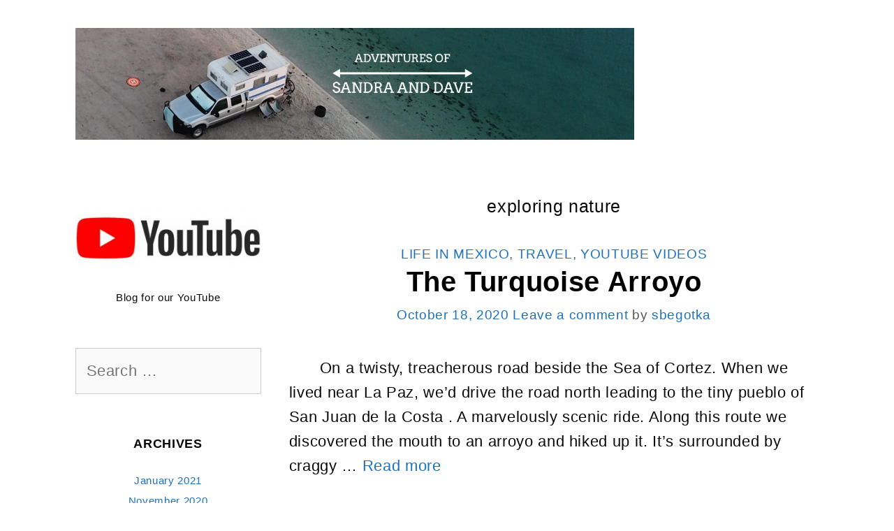

--- FILE ---
content_type: text/html; charset=UTF-8
request_url: http://adventuresofsandraanddave.begotka.com/tag/exploring-nature
body_size: 11247
content:
<!DOCTYPE html>
<html lang="en-US">
<head>
	<meta charset="UTF-8">
	<link rel="profile" href="https://gmpg.org/xfn/11">
	<title>exploring nature &#8211; Adventures of Sandra and Dave</title>
<meta name='robots' content='max-image-preview:large' />
<link rel="alternate" type="application/rss+xml" title="Adventures of Sandra and Dave &raquo; Feed" href="http://adventuresofsandraanddave.begotka.com/feed" />
<link rel="alternate" type="application/rss+xml" title="Adventures of Sandra and Dave &raquo; Comments Feed" href="http://adventuresofsandraanddave.begotka.com/comments/feed" />
<link rel="alternate" type="application/rss+xml" title="Adventures of Sandra and Dave &raquo; exploring nature Tag Feed" href="http://adventuresofsandraanddave.begotka.com/tag/exploring-nature/feed" />
<style id='wp-img-auto-sizes-contain-inline-css'>
img:is([sizes=auto i],[sizes^="auto," i]){contain-intrinsic-size:3000px 1500px}
/*# sourceURL=wp-img-auto-sizes-contain-inline-css */
</style>
<style id='wp-emoji-styles-inline-css'>

	img.wp-smiley, img.emoji {
		display: inline !important;
		border: none !important;
		box-shadow: none !important;
		height: 1em !important;
		width: 1em !important;
		margin: 0 0.07em !important;
		vertical-align: -0.1em !important;
		background: none !important;
		padding: 0 !important;
	}
/*# sourceURL=wp-emoji-styles-inline-css */
</style>
<style id='wp-block-library-inline-css'>
:root{--wp-block-synced-color:#7a00df;--wp-block-synced-color--rgb:122,0,223;--wp-bound-block-color:var(--wp-block-synced-color);--wp-editor-canvas-background:#ddd;--wp-admin-theme-color:#007cba;--wp-admin-theme-color--rgb:0,124,186;--wp-admin-theme-color-darker-10:#006ba1;--wp-admin-theme-color-darker-10--rgb:0,107,160.5;--wp-admin-theme-color-darker-20:#005a87;--wp-admin-theme-color-darker-20--rgb:0,90,135;--wp-admin-border-width-focus:2px}@media (min-resolution:192dpi){:root{--wp-admin-border-width-focus:1.5px}}.wp-element-button{cursor:pointer}:root .has-very-light-gray-background-color{background-color:#eee}:root .has-very-dark-gray-background-color{background-color:#313131}:root .has-very-light-gray-color{color:#eee}:root .has-very-dark-gray-color{color:#313131}:root .has-vivid-green-cyan-to-vivid-cyan-blue-gradient-background{background:linear-gradient(135deg,#00d084,#0693e3)}:root .has-purple-crush-gradient-background{background:linear-gradient(135deg,#34e2e4,#4721fb 50%,#ab1dfe)}:root .has-hazy-dawn-gradient-background{background:linear-gradient(135deg,#faaca8,#dad0ec)}:root .has-subdued-olive-gradient-background{background:linear-gradient(135deg,#fafae1,#67a671)}:root .has-atomic-cream-gradient-background{background:linear-gradient(135deg,#fdd79a,#004a59)}:root .has-nightshade-gradient-background{background:linear-gradient(135deg,#330968,#31cdcf)}:root .has-midnight-gradient-background{background:linear-gradient(135deg,#020381,#2874fc)}:root{--wp--preset--font-size--normal:16px;--wp--preset--font-size--huge:42px}.has-regular-font-size{font-size:1em}.has-larger-font-size{font-size:2.625em}.has-normal-font-size{font-size:var(--wp--preset--font-size--normal)}.has-huge-font-size{font-size:var(--wp--preset--font-size--huge)}.has-text-align-center{text-align:center}.has-text-align-left{text-align:left}.has-text-align-right{text-align:right}.has-fit-text{white-space:nowrap!important}#end-resizable-editor-section{display:none}.aligncenter{clear:both}.items-justified-left{justify-content:flex-start}.items-justified-center{justify-content:center}.items-justified-right{justify-content:flex-end}.items-justified-space-between{justify-content:space-between}.screen-reader-text{border:0;clip-path:inset(50%);height:1px;margin:-1px;overflow:hidden;padding:0;position:absolute;width:1px;word-wrap:normal!important}.screen-reader-text:focus{background-color:#ddd;clip-path:none;color:#444;display:block;font-size:1em;height:auto;left:5px;line-height:normal;padding:15px 23px 14px;text-decoration:none;top:5px;width:auto;z-index:100000}html :where(.has-border-color){border-style:solid}html :where([style*=border-top-color]){border-top-style:solid}html :where([style*=border-right-color]){border-right-style:solid}html :where([style*=border-bottom-color]){border-bottom-style:solid}html :where([style*=border-left-color]){border-left-style:solid}html :where([style*=border-width]){border-style:solid}html :where([style*=border-top-width]){border-top-style:solid}html :where([style*=border-right-width]){border-right-style:solid}html :where([style*=border-bottom-width]){border-bottom-style:solid}html :where([style*=border-left-width]){border-left-style:solid}html :where(img[class*=wp-image-]){height:auto;max-width:100%}:where(figure){margin:0 0 1em}html :where(.is-position-sticky){--wp-admin--admin-bar--position-offset:var(--wp-admin--admin-bar--height,0px)}@media screen and (max-width:600px){html :where(.is-position-sticky){--wp-admin--admin-bar--position-offset:0px}}

/*# sourceURL=wp-block-library-inline-css */
</style><style id='wp-block-heading-inline-css'>
h1:where(.wp-block-heading).has-background,h2:where(.wp-block-heading).has-background,h3:where(.wp-block-heading).has-background,h4:where(.wp-block-heading).has-background,h5:where(.wp-block-heading).has-background,h6:where(.wp-block-heading).has-background{padding:1.25em 2.375em}h1.has-text-align-left[style*=writing-mode]:where([style*=vertical-lr]),h1.has-text-align-right[style*=writing-mode]:where([style*=vertical-rl]),h2.has-text-align-left[style*=writing-mode]:where([style*=vertical-lr]),h2.has-text-align-right[style*=writing-mode]:where([style*=vertical-rl]),h3.has-text-align-left[style*=writing-mode]:where([style*=vertical-lr]),h3.has-text-align-right[style*=writing-mode]:where([style*=vertical-rl]),h4.has-text-align-left[style*=writing-mode]:where([style*=vertical-lr]),h4.has-text-align-right[style*=writing-mode]:where([style*=vertical-rl]),h5.has-text-align-left[style*=writing-mode]:where([style*=vertical-lr]),h5.has-text-align-right[style*=writing-mode]:where([style*=vertical-rl]),h6.has-text-align-left[style*=writing-mode]:where([style*=vertical-lr]),h6.has-text-align-right[style*=writing-mode]:where([style*=vertical-rl]){rotate:180deg}
/*# sourceURL=http://adventuresofsandraanddave.begotka.com/wp-includes/blocks/heading/style.min.css */
</style>
<style id='wp-block-paragraph-inline-css'>
.is-small-text{font-size:.875em}.is-regular-text{font-size:1em}.is-large-text{font-size:2.25em}.is-larger-text{font-size:3em}.has-drop-cap:not(:focus):first-letter{float:left;font-size:8.4em;font-style:normal;font-weight:100;line-height:.68;margin:.05em .1em 0 0;text-transform:uppercase}body.rtl .has-drop-cap:not(:focus):first-letter{float:none;margin-left:.1em}p.has-drop-cap.has-background{overflow:hidden}:root :where(p.has-background){padding:1.25em 2.375em}:where(p.has-text-color:not(.has-link-color)) a{color:inherit}p.has-text-align-left[style*="writing-mode:vertical-lr"],p.has-text-align-right[style*="writing-mode:vertical-rl"]{rotate:180deg}
/*# sourceURL=http://adventuresofsandraanddave.begotka.com/wp-includes/blocks/paragraph/style.min.css */
</style>
<style id='global-styles-inline-css'>
:root{--wp--preset--aspect-ratio--square: 1;--wp--preset--aspect-ratio--4-3: 4/3;--wp--preset--aspect-ratio--3-4: 3/4;--wp--preset--aspect-ratio--3-2: 3/2;--wp--preset--aspect-ratio--2-3: 2/3;--wp--preset--aspect-ratio--16-9: 16/9;--wp--preset--aspect-ratio--9-16: 9/16;--wp--preset--color--black: #000000;--wp--preset--color--cyan-bluish-gray: #abb8c3;--wp--preset--color--white: #ffffff;--wp--preset--color--pale-pink: #f78da7;--wp--preset--color--vivid-red: #cf2e2e;--wp--preset--color--luminous-vivid-orange: #ff6900;--wp--preset--color--luminous-vivid-amber: #fcb900;--wp--preset--color--light-green-cyan: #7bdcb5;--wp--preset--color--vivid-green-cyan: #00d084;--wp--preset--color--pale-cyan-blue: #8ed1fc;--wp--preset--color--vivid-cyan-blue: #0693e3;--wp--preset--color--vivid-purple: #9b51e0;--wp--preset--gradient--vivid-cyan-blue-to-vivid-purple: linear-gradient(135deg,rgb(6,147,227) 0%,rgb(155,81,224) 100%);--wp--preset--gradient--light-green-cyan-to-vivid-green-cyan: linear-gradient(135deg,rgb(122,220,180) 0%,rgb(0,208,130) 100%);--wp--preset--gradient--luminous-vivid-amber-to-luminous-vivid-orange: linear-gradient(135deg,rgb(252,185,0) 0%,rgb(255,105,0) 100%);--wp--preset--gradient--luminous-vivid-orange-to-vivid-red: linear-gradient(135deg,rgb(255,105,0) 0%,rgb(207,46,46) 100%);--wp--preset--gradient--very-light-gray-to-cyan-bluish-gray: linear-gradient(135deg,rgb(238,238,238) 0%,rgb(169,184,195) 100%);--wp--preset--gradient--cool-to-warm-spectrum: linear-gradient(135deg,rgb(74,234,220) 0%,rgb(151,120,209) 20%,rgb(207,42,186) 40%,rgb(238,44,130) 60%,rgb(251,105,98) 80%,rgb(254,248,76) 100%);--wp--preset--gradient--blush-light-purple: linear-gradient(135deg,rgb(255,206,236) 0%,rgb(152,150,240) 100%);--wp--preset--gradient--blush-bordeaux: linear-gradient(135deg,rgb(254,205,165) 0%,rgb(254,45,45) 50%,rgb(107,0,62) 100%);--wp--preset--gradient--luminous-dusk: linear-gradient(135deg,rgb(255,203,112) 0%,rgb(199,81,192) 50%,rgb(65,88,208) 100%);--wp--preset--gradient--pale-ocean: linear-gradient(135deg,rgb(255,245,203) 0%,rgb(182,227,212) 50%,rgb(51,167,181) 100%);--wp--preset--gradient--electric-grass: linear-gradient(135deg,rgb(202,248,128) 0%,rgb(113,206,126) 100%);--wp--preset--gradient--midnight: linear-gradient(135deg,rgb(2,3,129) 0%,rgb(40,116,252) 100%);--wp--preset--font-size--small: 13px;--wp--preset--font-size--medium: 20px;--wp--preset--font-size--large: 36px;--wp--preset--font-size--x-large: 42px;--wp--preset--spacing--20: 0.44rem;--wp--preset--spacing--30: 0.67rem;--wp--preset--spacing--40: 1rem;--wp--preset--spacing--50: 1.5rem;--wp--preset--spacing--60: 2.25rem;--wp--preset--spacing--70: 3.38rem;--wp--preset--spacing--80: 5.06rem;--wp--preset--shadow--natural: 6px 6px 9px rgba(0, 0, 0, 0.2);--wp--preset--shadow--deep: 12px 12px 50px rgba(0, 0, 0, 0.4);--wp--preset--shadow--sharp: 6px 6px 0px rgba(0, 0, 0, 0.2);--wp--preset--shadow--outlined: 6px 6px 0px -3px rgb(255, 255, 255), 6px 6px rgb(0, 0, 0);--wp--preset--shadow--crisp: 6px 6px 0px rgb(0, 0, 0);}:where(.is-layout-flex){gap: 0.5em;}:where(.is-layout-grid){gap: 0.5em;}body .is-layout-flex{display: flex;}.is-layout-flex{flex-wrap: wrap;align-items: center;}.is-layout-flex > :is(*, div){margin: 0;}body .is-layout-grid{display: grid;}.is-layout-grid > :is(*, div){margin: 0;}:where(.wp-block-columns.is-layout-flex){gap: 2em;}:where(.wp-block-columns.is-layout-grid){gap: 2em;}:where(.wp-block-post-template.is-layout-flex){gap: 1.25em;}:where(.wp-block-post-template.is-layout-grid){gap: 1.25em;}.has-black-color{color: var(--wp--preset--color--black) !important;}.has-cyan-bluish-gray-color{color: var(--wp--preset--color--cyan-bluish-gray) !important;}.has-white-color{color: var(--wp--preset--color--white) !important;}.has-pale-pink-color{color: var(--wp--preset--color--pale-pink) !important;}.has-vivid-red-color{color: var(--wp--preset--color--vivid-red) !important;}.has-luminous-vivid-orange-color{color: var(--wp--preset--color--luminous-vivid-orange) !important;}.has-luminous-vivid-amber-color{color: var(--wp--preset--color--luminous-vivid-amber) !important;}.has-light-green-cyan-color{color: var(--wp--preset--color--light-green-cyan) !important;}.has-vivid-green-cyan-color{color: var(--wp--preset--color--vivid-green-cyan) !important;}.has-pale-cyan-blue-color{color: var(--wp--preset--color--pale-cyan-blue) !important;}.has-vivid-cyan-blue-color{color: var(--wp--preset--color--vivid-cyan-blue) !important;}.has-vivid-purple-color{color: var(--wp--preset--color--vivid-purple) !important;}.has-black-background-color{background-color: var(--wp--preset--color--black) !important;}.has-cyan-bluish-gray-background-color{background-color: var(--wp--preset--color--cyan-bluish-gray) !important;}.has-white-background-color{background-color: var(--wp--preset--color--white) !important;}.has-pale-pink-background-color{background-color: var(--wp--preset--color--pale-pink) !important;}.has-vivid-red-background-color{background-color: var(--wp--preset--color--vivid-red) !important;}.has-luminous-vivid-orange-background-color{background-color: var(--wp--preset--color--luminous-vivid-orange) !important;}.has-luminous-vivid-amber-background-color{background-color: var(--wp--preset--color--luminous-vivid-amber) !important;}.has-light-green-cyan-background-color{background-color: var(--wp--preset--color--light-green-cyan) !important;}.has-vivid-green-cyan-background-color{background-color: var(--wp--preset--color--vivid-green-cyan) !important;}.has-pale-cyan-blue-background-color{background-color: var(--wp--preset--color--pale-cyan-blue) !important;}.has-vivid-cyan-blue-background-color{background-color: var(--wp--preset--color--vivid-cyan-blue) !important;}.has-vivid-purple-background-color{background-color: var(--wp--preset--color--vivid-purple) !important;}.has-black-border-color{border-color: var(--wp--preset--color--black) !important;}.has-cyan-bluish-gray-border-color{border-color: var(--wp--preset--color--cyan-bluish-gray) !important;}.has-white-border-color{border-color: var(--wp--preset--color--white) !important;}.has-pale-pink-border-color{border-color: var(--wp--preset--color--pale-pink) !important;}.has-vivid-red-border-color{border-color: var(--wp--preset--color--vivid-red) !important;}.has-luminous-vivid-orange-border-color{border-color: var(--wp--preset--color--luminous-vivid-orange) !important;}.has-luminous-vivid-amber-border-color{border-color: var(--wp--preset--color--luminous-vivid-amber) !important;}.has-light-green-cyan-border-color{border-color: var(--wp--preset--color--light-green-cyan) !important;}.has-vivid-green-cyan-border-color{border-color: var(--wp--preset--color--vivid-green-cyan) !important;}.has-pale-cyan-blue-border-color{border-color: var(--wp--preset--color--pale-cyan-blue) !important;}.has-vivid-cyan-blue-border-color{border-color: var(--wp--preset--color--vivid-cyan-blue) !important;}.has-vivid-purple-border-color{border-color: var(--wp--preset--color--vivid-purple) !important;}.has-vivid-cyan-blue-to-vivid-purple-gradient-background{background: var(--wp--preset--gradient--vivid-cyan-blue-to-vivid-purple) !important;}.has-light-green-cyan-to-vivid-green-cyan-gradient-background{background: var(--wp--preset--gradient--light-green-cyan-to-vivid-green-cyan) !important;}.has-luminous-vivid-amber-to-luminous-vivid-orange-gradient-background{background: var(--wp--preset--gradient--luminous-vivid-amber-to-luminous-vivid-orange) !important;}.has-luminous-vivid-orange-to-vivid-red-gradient-background{background: var(--wp--preset--gradient--luminous-vivid-orange-to-vivid-red) !important;}.has-very-light-gray-to-cyan-bluish-gray-gradient-background{background: var(--wp--preset--gradient--very-light-gray-to-cyan-bluish-gray) !important;}.has-cool-to-warm-spectrum-gradient-background{background: var(--wp--preset--gradient--cool-to-warm-spectrum) !important;}.has-blush-light-purple-gradient-background{background: var(--wp--preset--gradient--blush-light-purple) !important;}.has-blush-bordeaux-gradient-background{background: var(--wp--preset--gradient--blush-bordeaux) !important;}.has-luminous-dusk-gradient-background{background: var(--wp--preset--gradient--luminous-dusk) !important;}.has-pale-ocean-gradient-background{background: var(--wp--preset--gradient--pale-ocean) !important;}.has-electric-grass-gradient-background{background: var(--wp--preset--gradient--electric-grass) !important;}.has-midnight-gradient-background{background: var(--wp--preset--gradient--midnight) !important;}.has-small-font-size{font-size: var(--wp--preset--font-size--small) !important;}.has-medium-font-size{font-size: var(--wp--preset--font-size--medium) !important;}.has-large-font-size{font-size: var(--wp--preset--font-size--large) !important;}.has-x-large-font-size{font-size: var(--wp--preset--font-size--x-large) !important;}
/*# sourceURL=global-styles-inline-css */
</style>

<style id='classic-theme-styles-inline-css'>
/*! This file is auto-generated */
.wp-block-button__link{color:#fff;background-color:#32373c;border-radius:9999px;box-shadow:none;text-decoration:none;padding:calc(.667em + 2px) calc(1.333em + 2px);font-size:1.125em}.wp-block-file__button{background:#32373c;color:#fff;text-decoration:none}
/*# sourceURL=/wp-includes/css/classic-themes.min.css */
</style>
<link rel='stylesheet' id='xena-style-css' href='http://adventuresofsandraanddave.begotka.com/wp-content/themes/xena/style.min.css?ver=1.0.6' media='all' />
<style id='xena-style-inline-css'>
body{color:#0a0a0a;}a, a:visited{color:#1e72bd;}a:visited{color:#2d44ad;}a:hover, a:focus, a:active{color:#13a500;}body .grid-container{max-width:1065px;}.wp-block-group__inner-container{max-width:1065px;margin-left:auto;margin-right:auto;}.site-header .header-image{width:800px;}body, button, input, select, textarea{font-family:Arial, Helvetica, sans-serif;font-weight:500;font-size:22px;}body{line-height:1.6;}p{margin-bottom:1.4em;}.entry-content > [class*="wp-block-"]:not(:last-child){margin-bottom:1.4em;}.main-navigation .main-nav ul ul li a{font-size:14px;}h1{font-weight:400;font-size:25px;line-height:1.2em;}h2{font-size:40px;}h3{font-size:27px;}@media (max-width:768px){.main-title{font-size:30px;}h1{font-size:34px;}h2{font-size:32px;}}.top-bar{background-color:rgba(30,114,189,0.1);}.main-title a,.main-title a:hover,.main-title a:visited{color:#0a0a0a;}.main-navigation .main-nav ul li a,.menu-toggle{color:#0a0a0a;}.main-navigation .main-nav ul li:hover > a,.main-navigation .main-nav ul li:focus > a, .main-navigation .main-nav ul li.sfHover > a{color:#1e72bd;}button.menu-toggle:hover,button.menu-toggle:focus,.main-navigation .mobile-bar-items a,.main-navigation .mobile-bar-items a:hover,.main-navigation .mobile-bar-items a:focus{color:#0a0a0a;}.main-navigation .main-nav ul li[class*="current-menu-"] > a{color:#1e72bd;}.navigation-search input[type="search"],.navigation-search input[type="search"]:active, .navigation-search input[type="search"]:focus, .main-navigation .main-nav ul li.search-item.active > a{color:#444444;}.main-navigation ul ul{background-color:#ffffff;}.entry-title a,.entry-title a:visited{color:#000000;}.entry-title a:hover{color:#000000;}.entry-meta{color:#595959;}h1{color:#0a0a0a;}h2{color:#0a0a0a;}h3{color:#0a0a0a;}h4{color:#0a0a0a;}h5{color:#0a0a0a;}h6{color:#0a0a0a;}.sidebar .widget .widget-title{color:#0a0a0a;}.footer-widgets{background-color:rgba(30,114,189,0.1);}.footer-widgets a,.footer-widgets a:visited{color:#1e72bd;}.footer-widgets a:hover{color:#13a500;}.footer-widgets .widget-title{color:#0a0a0a;}.site-info{color:#0a0a0a;}.site-info a,.site-info a:visited{color:#1e72bd;}.site-info a:hover{color:#13a500;}.footer-bar .widget_nav_menu .current-menu-item a{color:#13a500;}input[type="text"]:focus,input[type="email"]:focus,input[type="url"]:focus,input[type="password"]:focus,input[type="search"]:focus,input[type="tel"]:focus,input[type="number"]:focus,textarea:focus,select:focus{border-color:#1e72bd;}button,
html input[type="button"],input[type="reset"],
input[type="submit"],a.button,a.button:visited{color:#ffffff;background-color:#1e72bd;}button:hover,
html input[type="button"]:hover,input[type="reset"]:hover,
input[type="submit"]:hover,a.button:hover{color:#ffffff;background-color:#13a500;}.xena-back-to-top,.xena-back-to-top:visited{background-color:rgba( 0,0,0,0 );color:#444444;}.xena-back-to-top:hover,.xena-back-to-top:focus{background-color:rgba( 0,0,0,0 );}.xena-icon.icon-tags svg,.xena-icon.icon-categories svg,.xena-icon.icon-comments svg{fill:#1e72bd;}hr.xena-divider{background-color:rgba(30,114,189,0.25);}.woocommerce div.product p.price,.woocommerce div.product span.price,
        .woocommerce div.product .stock,
        .woocommerce ul.products li.product .price{color:#0a0a0a;}.woocommerce #respond input#submit, .woocommerce a.button, .woocommerce button.button, .woocommerce input.button{color:#ffffff;font-weight:normal;background-color:#1e72bd;border-radius:0px;line-height:2;}.woocommerce #respond input#submit:hover, .woocommerce a.button:hover, .woocommerce button.button:hover, .woocommerce input.button:hover{color:#ffffff;background-color:#13a500;}.woocommerce #respond input#submit.alt, .woocommerce a.button.alt, .woocommerce button.button.alt, .woocommerce input.button.alt{color:#ffffff;font-weight:normal;background-color:#1e72bd;border-radius:0px;line-height:2;}.woocommerce #respond input#submit.alt:hover, .woocommerce a.button.alt:hover, .woocommerce button.button.alt:hover, .woocommerce input.button.alt:hover{color:#ffffff;background-color:#13a500;}.woocommerce #content table.cart td.actions .input-text, .woocommerce table.cart td.actions .input-text, .woocommerce-page #content table.cart td.actions .input-text, .woocommerce-page table.cart td.actions .input-text{padding:10px 20px;width:10em;}.woocommerce #respond input#submit.disabled, .woocommerce #respond input#submit:disabled, .woocommerce #respond input#submit:disabled[disabled], .woocommerce a.button.disabled, .woocommerce a.button:disabled, .woocommerce a.button:disabled[disabled], .woocommerce button.button.disabled, .woocommerce button.button:disabled, .woocommerce button.button:disabled[disabled], .woocommerce input.button.disabled, .woocommerce input.button:disabled, .woocommerce input.button:disabled[disabled]{background-color:#1e72bd;color:#ffffff;width:200px;}.no-sidebar .entry-content .alignfull{margin-left:calc(-100vw / 2 + 100% / 2);margin-right:calc(-100vw / 2 + 100% / 2);}.entry-content .alignwide, body:not(.no-sidebar) .entry-content .alignfull{margin-left:-40px;width:calc(100% + 80px);max-width:calc(100% + 80px);}.container.grid-container{max-width:1145px;}.rtl .menu-item-has-children .dropdown-menu-toggle{padding-left:20px;}.rtl .main-navigation .main-nav ul li.menu-item-has-children > a{padding-right:20px;}@media (max-width:768px){.separate-containers .inside-article, .separate-containers .comments-area, .separate-containers .page-header, .separate-containers .paging-navigation, .one-container .site-content, .inside-header, .wp-block-group__inner-container{padding:30px;}.entry-content .alignwide, body:not(.no-sidebar) .entry-content .alignfull{margin-left:-30px;width:calc(100% + 60px);max-width:calc(100% + 60px);}}.one-container .sidebar .widget{padding:0px;}/* End cached CSS */@media (max-width:768px){.main-navigation .menu-toggle,.main-navigation .mobile-bar-items,.sidebar-nav-mobile:not(#sticky-placeholder){display:block;}.main-navigation ul,.gen-sidebar-nav{display:none;}[class*="nav-float-"] .site-header .inside-header > *{float:none;clear:both;}}button.menu-toggle:before,.search-item a:before,.dropdown-menu-toggle:before,.cat-links:before,.tags-links:before,.comments-link:before,.nav-previous .prev:before,.nav-next .next:before,.xena-back-to-top:before {display: none;}
/*# sourceURL=xena-style-inline-css */
</style>
<script src="http://adventuresofsandraanddave.begotka.com/wp-content/plugins/ionos-assistant/js/cookies.js?ver=6.9" id="ionos-assistant-wp-cookies-js"></script>
<link rel="https://api.w.org/" href="http://adventuresofsandraanddave.begotka.com/wp-json/" /><link rel="alternate" title="JSON" type="application/json" href="http://adventuresofsandraanddave.begotka.com/wp-json/wp/v2/tags/64" /><link rel="EditURI" type="application/rsd+xml" title="RSD" href="http://adventuresofsandraanddave.begotka.com/xmlrpc.php?rsd" />
<meta name="generator" content="WordPress 6.9" />
<meta name="viewport" content="width=device-width, initial-scale=1"><link rel="icon" href="http://adventuresofsandraanddave.begotka.com/wp-content/uploads/2020/07/cropped-browser-150x150.jpg" sizes="32x32" />
<link rel="icon" href="http://adventuresofsandraanddave.begotka.com/wp-content/uploads/2020/07/cropped-browser-300x300.jpg" sizes="192x192" />
<link rel="apple-touch-icon" href="http://adventuresofsandraanddave.begotka.com/wp-content/uploads/2020/07/cropped-browser-300x300.jpg" />
<meta name="msapplication-TileImage" content="http://adventuresofsandraanddave.begotka.com/wp-content/uploads/2020/07/cropped-browser-300x300.jpg" />
</head>

<body class="archive tag tag-exploring-nature tag-64 wp-custom-logo wp-embed-responsive wp-theme-xena left-sidebar nav-float-right fluid-header one-container active-footer-widgets-3 header-aligned-left dropdown-hover xena post-image-aligned-left post-image-below-header" itemtype="https://schema.org/Blog" itemscope>
<a class="screen-reader-text skip-link" href="#content" title="Skip to content">Skip to content</a>		<header id="masthead" class="site-header" itemtype="https://schema.org/WPHeader" itemscope>
			<div class="inside-header grid-container grid-parent">
				<div class="site-logo"><a href="http://adventuresofsandraanddave.begotka.com/" title="Adventures of Sandra and Dave" rel="home"><img  class="header-image" alt="Adventures of Sandra and Dave" src="http://adventuresofsandraanddave.begotka.com/wp-content/uploads/2021/05/cropped-HeaderTruckCamper.jpg" title="Adventures of Sandra and Dave" /></a></div>		<nav id="site-navigation" class="main-navigation" itemtype="https://schema.org/SiteNavigationElement" itemscope>
			<div class="inside-navigation grid-container grid-parent">
								<button class="menu-toggle" aria-controls="primary-menu" aria-expanded="false">
					<span class="xena-icon icon-menu-bars"><svg viewBox="0 0 512 512" aria-hidden="true" role="img" version="1.1" xmlns="http://www.w3.org/2000/svg" xmlns:xlink="http://www.w3.org/1999/xlink" width="1em" height="1em">
						<path d="M0 96c0-13.255 10.745-24 24-24h464c13.255 0 24 10.745 24 24s-10.745 24-24 24H24c-13.255 0-24-10.745-24-24zm0 160c0-13.255 10.745-24 24-24h464c13.255 0 24 10.745 24 24s-10.745 24-24 24H24c-13.255 0-24-10.745-24-24zm0 160c0-13.255 10.745-24 24-24h464c13.255 0 24 10.745 24 24s-10.745 24-24 24H24c-13.255 0-24-10.745-24-24z" />
					</svg><svg viewBox="0 0 512 512" aria-hidden="true" role="img" version="1.1" xmlns="http://www.w3.org/2000/svg" xmlns:xlink="http://www.w3.org/1999/xlink" width="1em" height="1em">
						<path d="M71.029 71.029c9.373-9.372 24.569-9.372 33.942 0L256 222.059l151.029-151.03c9.373-9.372 24.569-9.372 33.942 0 9.372 9.373 9.372 24.569 0 33.942L289.941 256l151.03 151.029c9.372 9.373 9.372 24.569 0 33.942-9.373 9.372-24.569 9.372-33.942 0L256 289.941l-151.029 151.03c-9.373 9.372-24.569 9.372-33.942 0-9.372-9.373-9.372-24.569 0-33.942L222.059 256 71.029 104.971c-9.372-9.373-9.372-24.569 0-33.942z" />
					</svg></span><span class="mobile-menu">Menu</span>				</button>
						<div id="primary-menu" class="main-nav">
			<ul class="menu sf-menu">
				<li class="page_item page-item-4"><a href="http://adventuresofsandraanddave.begotka.com/welcome-to-http-adventuresofsandraanddave-begotka-com"></a></li>
			</ul>
		</div><!-- .main-nav -->
					</div><!-- .inside-navigation -->
		</nav><!-- #site-navigation -->
					</div><!-- .inside-header -->
		</header><!-- #masthead -->
		
<div id="page" class="hfeed site grid-container container grid-parent">
		<div id="content" class="site-content">

	<div id="primary" class="content-area grid-parent mobile-grid-100 push-25 grid-75 tablet-push-25 tablet-grid-75">
		<main id="main" class="site-main">
					<header class="page-header">
		
			<h1 class="page-title">
				exploring nature			</h1>

					</header><!-- .page-header -->
		<article id="post-5425" class="post-5425 post type-post status-publish format-standard has-post-thumbnail hentry category-life-in-mexico category-travel category-youtube-videos tag-baja-arroyo-hike tag-baja-hiking tag-exploring-baja tag-exploring-nature tag-hiking tag-mexico-outdoors tag-travel-in-baja tag-travel-in-mexico tag-travel-vlog tag-video tag-youtube" itemtype="https://schema.org/CreativeWork" itemscope>
	<div class="inside-article">
		
		<header class="entry-header">
					<div class="entry-meta">

			<span class="cat-links"><span class="xena-icon icon-categories"><svg viewBox="0 0 512 512" aria-hidden="true" role="img" version="1.1" xmlns="http://www.w3.org/2000/svg" xmlns:xlink="http://www.w3.org/1999/xlink" width="1em" height="1em">
						<path d="M0 112c0-26.51 21.49-48 48-48h110.014a48 48 0 0 1 43.592 27.907l12.349 26.791A16 16 0 0 0 228.486 128H464c26.51 0 48 21.49 48 48v224c0 26.51-21.49 48-48 48H48c-26.51 0-48-21.49-48-48V112z" fill-rule="nonzero"/>
					</svg></span><span class="screen-reader-text">Categories </span><a href="http://adventuresofsandraanddave.begotka.com/category/life-in-mexico" rel="category tag">Life In Mexico</a>, <a href="http://adventuresofsandraanddave.begotka.com/category/travel" rel="category tag">Travel</a>, <a href="http://adventuresofsandraanddave.begotka.com/category/youtube-videos" rel="category tag">YouTube Videos</a></span> 		</div>
		<h2 class="entry-title" itemprop="headline"><a href="http://adventuresofsandraanddave.begotka.com/the-turquoise-arroyo-in-baja" rel="bookmark">The Turquoise Arroyo</a></h2>			<div class="entry-meta">
				<span class="posted-on"><a href="http://adventuresofsandraanddave.begotka.com/the-turquoise-arroyo-in-baja" title="8:12 pm" rel="bookmark"><time class="entry-date published" datetime="2020-10-18T20:12:25+00:00" itemprop="datePublished">October 18, 2020</time></a></span> <span class="comments-link"><span class="xena-icon icon-comments"><svg viewBox="0 0 512 512" aria-hidden="true" role="img" version="1.1" xmlns="http://www.w3.org/2000/svg" xmlns:xlink="http://www.w3.org/1999/xlink" width="1em" height="1em">
						<path d="M132.838 329.973a435.298 435.298 0 0 0 16.769-9.004c13.363-7.574 26.587-16.142 37.419-25.507 7.544.597 15.27.925 23.098.925 54.905 0 105.634-15.311 143.285-41.28 23.728-16.365 43.115-37.692 54.155-62.645 54.739 22.205 91.498 63.272 91.498 110.286 0 42.186-29.558 79.498-75.09 102.828 23.46 49.216 75.09 101.709 75.09 101.709s-115.837-38.35-154.424-78.46c-9.956 1.12-20.297 1.758-30.793 1.758-88.727 0-162.927-43.071-181.007-100.61z" fill-rule="nonzero"/>
						<path d="M383.371 132.502c0 70.603-82.961 127.787-185.216 127.787-10.496 0-20.837-.639-30.793-1.757-38.587 40.093-154.424 78.429-154.424 78.429s51.63-52.472 75.09-101.67c-45.532-23.321-75.09-60.619-75.09-102.79C12.938 61.9 95.9 4.716 198.155 4.716 300.41 4.715 383.37 61.9 383.37 132.502z" fill-rule="nonzero" />
					</svg></span><a href="http://adventuresofsandraanddave.begotka.com/the-turquoise-arroyo-in-baja#respond">Leave a comment</a></span> <span class="byline">by <span class="author vcard" itemprop="author" itemtype="https://schema.org/Person" itemscope><a class="url fn n" href="http://adventuresofsandraanddave.begotka.com/author/sbegotka" title="View all posts by sbegotka" rel="author" itemprop="url"><span class="author-name" itemprop="name">sbegotka</span></a></span></span> 			</div><!-- .entry-meta -->
					</header><!-- .entry-header -->

		<div class="post-image"><a href="http://adventuresofsandraanddave.begotka.com/the-turquoise-arroyo-in-baja"></a></div>
			<div class="entry-summary" itemprop="text">
				<p>On a twisty, treacherous road beside the Sea of Cortez. When we lived near La Paz, we&#8217;d drive the road north leading to the tiny pueblo of San Juan de la Costa . A marvelously scenic ride. Along this route we discovered the mouth to an arroyo and hiked up it. It&#8217;s surrounded by craggy &#8230; <a title="The Turquoise Arroyo" class="read-more" href="http://adventuresofsandraanddave.begotka.com/the-turquoise-arroyo-in-baja">Read more <span class="screen-reader-text">The Turquoise Arroyo</span></a></p>
			</div><!-- .entry-summary -->

					<hr class="xena-divider">
				</div><!-- .inside-article -->
</article><!-- #post-## -->
		</main><!-- #main -->
	</div><!-- #primary -->

	<div id="left-sidebar" class="widget-area grid-25 tablet-grid-25 mobile-grid-100 grid-parent sidebar pull-75 tablet-pull-75" itemtype="https://schema.org/WPSideBar" itemscope>
	<div class="inside-left-sidebar">
		<aside id="text-3" class="widget inner-padding widget_text">			<div class="textwidget"><p><a href="https://www.youtube.com/channel/UCHcGdP98RHnKDpz-IDUQETQ"><img loading="lazy" decoding="async" class="alignnone size-medium wp-image-5692" src="http://adventuresofsandraanddave.begotka.com/wp-content/uploads/2021/05/YouTubeLogo3-300x143.jpg" alt="" width="300" height="143" srcset="http://adventuresofsandraanddave.begotka.com/wp-content/uploads/2021/05/YouTubeLogo3-300x143.jpg 300w, http://adventuresofsandraanddave.begotka.com/wp-content/uploads/2021/05/YouTubeLogo3-1024x489.jpg 1024w, http://adventuresofsandraanddave.begotka.com/wp-content/uploads/2021/05/YouTubeLogo3-768x367.jpg 768w, http://adventuresofsandraanddave.begotka.com/wp-content/uploads/2021/05/YouTubeLogo3.jpg 1068w" sizes="auto, (max-width: 300px) 100vw, 300px" /></a>Blog for our YouTube</p>
</div>
		</aside><aside id="search-4" class="widget inner-padding widget_search"><form method="get" class="search-form" action="http://adventuresofsandraanddave.begotka.com/">
	<label>
		<span class="screen-reader-text">Search for:</span>
		<input type="search" class="search-field" placeholder="Search &hellip;" value="" name="s" title="Search for:">
	</label>
	<input type="submit" class="search-submit" value="Search">
</form>
</aside><aside id="archives-4" class="widget inner-padding widget_archive"><h2 class="widget-title">Archives</h2>
			<ul>
					<li><a href='http://adventuresofsandraanddave.begotka.com/2021/01'>January 2021</a></li>
	<li><a href='http://adventuresofsandraanddave.begotka.com/2020/11'>November 2020</a></li>
	<li><a href='http://adventuresofsandraanddave.begotka.com/2020/10'>October 2020</a></li>
	<li><a href='http://adventuresofsandraanddave.begotka.com/2020/09'>September 2020</a></li>
	<li><a href='http://adventuresofsandraanddave.begotka.com/2020/08'>August 2020</a></li>
	<li><a href='http://adventuresofsandraanddave.begotka.com/2020/07'>July 2020</a></li>
	<li><a href='http://adventuresofsandraanddave.begotka.com/2020/06'>June 2020</a></li>
	<li><a href='http://adventuresofsandraanddave.begotka.com/2020/05'>May 2020</a></li>
			</ul>

			</aside>	</div><!-- .inside-left-sidebar -->
</div><!-- #secondary -->

	</div><!-- #content -->
</div><!-- #page -->


<div class="site-footer">
			<footer class="site-info" itemtype="https://schema.org/WPFooter" itemscope>
			<div class="inside-site-info 
							grid-container grid-parent">
								<div class="copyright-bar">
					<span class="copyright">&copy; 2026 Adventures of Sandra and Dave</span> &bull; Theme <a href="https://wpkind.com/" itemprop="url">Xena</a>				</div>
			</div>
		</footer><!-- .site-info -->
		</div><!-- .site-footer -->

<script type="speculationrules">
{"prefetch":[{"source":"document","where":{"and":[{"href_matches":"/*"},{"not":{"href_matches":["/wp-*.php","/wp-admin/*","/wp-content/uploads/*","/wp-content/*","/wp-content/plugins/*","/wp-content/themes/xena/*","/*\\?(.+)"]}},{"not":{"selector_matches":"a[rel~=\"nofollow\"]"}},{"not":{"selector_matches":".no-prefetch, .no-prefetch a"}}]},"eagerness":"conservative"}]}
</script>
<script src="http://adventuresofsandraanddave.begotka.com/wp-content/themes/xena/js/menu.min.js?ver=1.0.6" id="xena-menu-js"></script>
<script src="http://adventuresofsandraanddave.begotka.com/wp-content/themes/xena/js/a11y.min.js?ver=1.0.6" id="xena-a11y-js"></script>
<script id="wp-emoji-settings" type="application/json">
{"baseUrl":"https://s.w.org/images/core/emoji/17.0.2/72x72/","ext":".png","svgUrl":"https://s.w.org/images/core/emoji/17.0.2/svg/","svgExt":".svg","source":{"concatemoji":"http://adventuresofsandraanddave.begotka.com/wp-includes/js/wp-emoji-release.min.js?ver=6.9"}}
</script>
<script type="module">
/*! This file is auto-generated */
const a=JSON.parse(document.getElementById("wp-emoji-settings").textContent),o=(window._wpemojiSettings=a,"wpEmojiSettingsSupports"),s=["flag","emoji"];function i(e){try{var t={supportTests:e,timestamp:(new Date).valueOf()};sessionStorage.setItem(o,JSON.stringify(t))}catch(e){}}function c(e,t,n){e.clearRect(0,0,e.canvas.width,e.canvas.height),e.fillText(t,0,0);t=new Uint32Array(e.getImageData(0,0,e.canvas.width,e.canvas.height).data);e.clearRect(0,0,e.canvas.width,e.canvas.height),e.fillText(n,0,0);const a=new Uint32Array(e.getImageData(0,0,e.canvas.width,e.canvas.height).data);return t.every((e,t)=>e===a[t])}function p(e,t){e.clearRect(0,0,e.canvas.width,e.canvas.height),e.fillText(t,0,0);var n=e.getImageData(16,16,1,1);for(let e=0;e<n.data.length;e++)if(0!==n.data[e])return!1;return!0}function u(e,t,n,a){switch(t){case"flag":return n(e,"\ud83c\udff3\ufe0f\u200d\u26a7\ufe0f","\ud83c\udff3\ufe0f\u200b\u26a7\ufe0f")?!1:!n(e,"\ud83c\udde8\ud83c\uddf6","\ud83c\udde8\u200b\ud83c\uddf6")&&!n(e,"\ud83c\udff4\udb40\udc67\udb40\udc62\udb40\udc65\udb40\udc6e\udb40\udc67\udb40\udc7f","\ud83c\udff4\u200b\udb40\udc67\u200b\udb40\udc62\u200b\udb40\udc65\u200b\udb40\udc6e\u200b\udb40\udc67\u200b\udb40\udc7f");case"emoji":return!a(e,"\ud83e\u1fac8")}return!1}function f(e,t,n,a){let r;const o=(r="undefined"!=typeof WorkerGlobalScope&&self instanceof WorkerGlobalScope?new OffscreenCanvas(300,150):document.createElement("canvas")).getContext("2d",{willReadFrequently:!0}),s=(o.textBaseline="top",o.font="600 32px Arial",{});return e.forEach(e=>{s[e]=t(o,e,n,a)}),s}function r(e){var t=document.createElement("script");t.src=e,t.defer=!0,document.head.appendChild(t)}a.supports={everything:!0,everythingExceptFlag:!0},new Promise(t=>{let n=function(){try{var e=JSON.parse(sessionStorage.getItem(o));if("object"==typeof e&&"number"==typeof e.timestamp&&(new Date).valueOf()<e.timestamp+604800&&"object"==typeof e.supportTests)return e.supportTests}catch(e){}return null}();if(!n){if("undefined"!=typeof Worker&&"undefined"!=typeof OffscreenCanvas&&"undefined"!=typeof URL&&URL.createObjectURL&&"undefined"!=typeof Blob)try{var e="postMessage("+f.toString()+"("+[JSON.stringify(s),u.toString(),c.toString(),p.toString()].join(",")+"));",a=new Blob([e],{type:"text/javascript"});const r=new Worker(URL.createObjectURL(a),{name:"wpTestEmojiSupports"});return void(r.onmessage=e=>{i(n=e.data),r.terminate(),t(n)})}catch(e){}i(n=f(s,u,c,p))}t(n)}).then(e=>{for(const n in e)a.supports[n]=e[n],a.supports.everything=a.supports.everything&&a.supports[n],"flag"!==n&&(a.supports.everythingExceptFlag=a.supports.everythingExceptFlag&&a.supports[n]);var t;a.supports.everythingExceptFlag=a.supports.everythingExceptFlag&&!a.supports.flag,a.supports.everything||((t=a.source||{}).concatemoji?r(t.concatemoji):t.wpemoji&&t.twemoji&&(r(t.twemoji),r(t.wpemoji)))});
//# sourceURL=http://adventuresofsandraanddave.begotka.com/wp-includes/js/wp-emoji-loader.min.js
</script>

</body>
</html>


--- FILE ---
content_type: text/css
request_url: http://adventuresofsandraanddave.begotka.com/wp-content/themes/xena/style.min.css?ver=1.0.6
body_size: 10663
content:
html,body,div,span,applet,object,iframe,h1,h2,h3,h4,h5,h6,p,blockquote,pre,a,abbr,acronym,address,big,cite,code,del,dfn,em,font,ins,kbd,q,s,samp,small,strike,strong,sub,sup,tt,var,dl,dt,dd,ol,ul,li,fieldset,form,label,legend,table,caption,tbody,tfoot,thead,tr,th,td{border:0;margin:0;padding:0}html{font-family:sans-serif;-webkit-text-size-adjust:100%;-ms-text-size-adjust:100%}article,aside,details,figcaption,figure,footer,header,main,nav,section{display:block}audio,canvas,progress,video{display:inline-block;vertical-align:baseline}audio:not([controls]){display:none;height:0}[hidden],template{display:none}ol,ul{list-style:none}table{border-collapse:separate;border-spacing:0}caption,th,td{font-weight:normal;text-align:left;padding:5px}blockquote:before,blockquote:after,q:before,q:after{content:""}a{background-color:transparent}a img{border:0}.grid-container:before,.grid-15:before,.grid-20:before,.grid-25:before,.grid-30:before,.grid-35:before,.grid-40:before,.grid-45:before,.grid-50:before,.grid-55:before,.grid-60:before,.grid-65:before,.grid-70:before,.grid-75:before,.grid-80:before,.grid-85:before,.grid-100:before,.grid-33:before,.grid-66:before,[class*="mobile-grid-"]:before,[class*="tablet-grid-"]:before,.clearfix:before,.grid-container:after,.grid-15:after,.grid-20:after,.grid-25:after,.grid-30:after,.grid-35:after,.grid-40:after,.grid-45:after,.grid-50:after,.grid-55:after,.grid-60:after,.grid-65:after,.grid-70:after,.grid-75:after,.grid-80:after,.grid-85:after,.grid-100:after,.grid-33:after,.grid-66:after,[class*="mobile-grid-"]:after,[class*="tablet-grid-"]:after,.clearfix:after{content:".";display:block;overflow:hidden;visibility:hidden;font-size:0;line-height:0;width:0;height:0}.grid-container:after,.grid-15:after,.grid-20:after,.grid-25:after,.grid-30:after,.grid-35:after,.grid-40:after,.grid-45:after,.grid-50:after,.grid-55:after,.grid-60:after,.grid-65:after,.grid-70:after,.grid-75:after,.grid-80:after,.grid-85:after,.grid-90:after,.grid-95:after,.grid-100:after,.grid-33:after,.grid-66:after,[class*="mobile-grid-"]:after,[class*="tablet-grid-"]:after,.clearfix:after{clear:both}.grid-container{margin-left:auto;margin-right:auto;max-width:1200px;padding-left:10px;padding-right:10px}.grid-15,.grid-20,.grid-25,.grid-30,.grid-35,.grid-40,.grid-45,.grid-50,.grid-55,.grid-60,.grid-65,.grid-70,.grid-75,.grid-80,.grid-85,.grid-90,.grid-95,.grid-100,.grid-33,.grid-66,[class*="mobile-grid-"],[class*="tablet-grid-"]{-moz-box-sizing:border-box;-webkit-box-sizing:border-box;box-sizing:border-box;padding-left:10px;padding-right:10px}.grid-parent{padding-left:0;padding-right:0}@media(max-width:767px){.hide-on-mobile{display:none !important}.mobile-grid-50{float:left;width:50%}.mobile-grid-100{clear:both;width:100%}}@media(min-width:768px) and (max-width:1024px){[class*="tablet-push-"],[class*="tablet-pull-"]{position:relative}.hide-on-tablet{display:none !important}.tablet-grid-15{float:left;width:15%}.tablet-push-15{left:15%}.tablet-pull-15{left:-15%}.tablet-grid-20{float:left;width:20%}.tablet-push-20{left:20%}.tablet-pull-20{left:-20%}.tablet-grid-25{float:left;width:25%}.tablet-push-25{left:25%}.tablet-pull-25{left:-25%}.tablet-grid-30{float:left;width:30%}.tablet-push-30{left:30%}.tablet-pull-30{left:-30%}.tablet-grid-35{float:left;width:35%}.tablet-push-35{left:35%}.tablet-pull-35{left:-35%}.tablet-grid-40{float:left;width:40%}.tablet-push-40{left:40%}.tablet-pull-40{left:-40%}.tablet-grid-45{float:left;width:45%}.tablet-push-45{left:45%}.tablet-pull-45{left:-45%}.tablet-grid-50{float:left;width:50%}.tablet-push-50{left:50%}.tablet-pull-50{left:-50%}.tablet-grid-55{float:left;width:55%}.tablet-push-55{left:55%}.tablet-pull-55{left:-55%}.tablet-grid-60{float:left;width:60%}.tablet-push-60{left:60%}.tablet-pull-60{left:-60%}.tablet-grid-65{float:left;width:65%}.tablet-push-65{left:65%}.tablet-pull-65{left:-65%}.tablet-grid-70{float:left;width:70%}.tablet-push-70{left:70%}.tablet-pull-70{left:-70%}.tablet-grid-75{float:left;width:75%}.tablet-push-75{left:75%}.tablet-pull-75{left:-75%}.tablet-grid-80{float:left;width:80%}.tablet-push-80{left:80%}.tablet-pull-80{left:-80%}.tablet-grid-85{float:left;width:85%}.tablet-push-85{left:85%}.tablet-pull-85{left:-85%}.tablet-suffix-33{margin-right:33.33333%}.tablet-push-33{left:33.33333%}.tablet-pull-33{left:-33.33333%}.tablet-grid-66{float:left;width:66.66667%}.tablet-push-66{left:66.66667%}.tablet-pull-66{left:-66.66667%}.tablet-grid-100{clear:both;width:100%}.inside-footer-widgets>div{margin-bottom:50px}.inside-footer-widgets>div:nth-child(odd){clear:both}.active-footer-widgets-1 .footer-widget-1,.active-footer-widgets-3 .footer-widget-3,.active-footer-widgets-5 .footer-widget-5{width:100%;margin-bottom:0}.active-footer-widgets-2 .inside-footer-widgets>div,.active-footer-widgets-4 .footer-widget-3,.active-footer-widgets-4 .footer-widget-4{margin-bottom:0}}@media(min-width:1025px){.push-15,.pull-15,.push-20,.pull-20,.push-25,.pull-25,.push-30,.pull-30,.push-35,.pull-35,.push-40,.pull-40,.push-45,.pull-45,.push-50,.pull-50,.push-55,.pull-55,.push-60,.pull-60,.push-65,.pull-65,.push-70,.pull-70,.push-75,.pull-75,.push-80,.pull-80,.push-85,.pull-85,.push-90,.pull-90,.push-95,.pull-95,.push-33,.pull-33,.push-66,.pull-66{position:relative}.hide-on-desktop{display:none !important}.grid-15{float:left;width:15%}.push-15{left:15%}.pull-15{left:-15%}.grid-20{float:left;width:20%}.push-20{left:20%}.pull-20{left:-20%}.grid-25{float:left;width:25%}.push-25{left:25%}.pull-25{left:-25%}.grid-30{float:left;width:30%}.push-30{left:30%}.pull-30{left:-30%}.grid-35{float:left;width:35%}.push-35{left:35%}.pull-35{left:-35%}.grid-40{float:left;width:40%}.push-40{left:40%}.pull-40{left:-40%}.grid-45{float:left;width:45%}.push-45{left:45%}.pull-45{left:-45%}.grid-50{float:left;width:50%}.push-50{left:50%}.pull-50{left:-50%}.grid-55{float:left;width:55%}.push-55{left:55%}.pull-55{left:-55%}.grid-60{float:left;width:60%}.push-60{left:60%}.pull-60{left:-60%}.grid-65{float:left;width:65%}.push-65{left:65%}.pull-65{left:-65%}.grid-70{float:left;width:70%}.push-70{left:70%}.pull-70{left:-70%}.grid-75{float:left;width:75%}.push-75{left:75%}.pull-75{left:-75%}.grid-80{float:left;width:80%}.push-80{left:80%}.pull-80{left:-80%}.grid-85{float:left;width:85%}.push-85{left:85%}.pull-85{left:-85%}.grid-33{float:left;width:33.33333%}.push-33{left:33.33333%}.pull-33{left:-33.33333%}.grid-66{float:left;width:66.66667%}.push-66{left:66.66667%}.pull-66{left:-66.66667%}.grid-100{clear:both;width:100%}}body,button,input,select,textarea{font-family:"Open Sans",sans-serif;font-weight:normal;text-transform:none;font-size:18px;line-height:2;letter-spacing:.03em}p{margin-bottom:1.5em}h1,h2,h3,h4,h5,h6{font-family:inherit;font-size:100%;font-style:inherit;font-weight:inherit}pre{background:rgba(0,0,0,0.05);font-family:inherit;font-size:inherit;line-height:normal;margin-bottom:1.5em;padding:20px;overflow:auto;max-width:100%}blockquote{border-left:5px solid rgba(0,0,0,0.05);padding:20px;font-size:1.2em;font-style:italic;margin:0 0 1.5em;position:relative}blockquote p:last-child{margin:0}table,th,td{border:1px solid rgba(0,0,0,0.1)}table{border-collapse:separate;border-spacing:0;border-width:1px 0 0 1px;margin:0 0 1.5em;width:100%}th,td{padding:8px}th{border-width:0 1px 1px 0}td{border-width:0 1px 1px 0}hr{background-color:rgba(0,0,0,0.1);border:0;height:1px;margin-bottom:40px;margin-top:40px}fieldset{padding:0;border:0;min-width:inherit}fieldset legend{padding:0;margin-bottom:1.5em}h1{font-size:36px;margin-bottom:15px;line-height:1.25em;font-weight:700;text-transform:none}h2{font-size:34px;margin-bottom:15px;line-height:1.25em;font-weight:700;text-transform:none}h3{font-size:32px;margin-bottom:15px;line-height:1.25em;font-weight:600;text-transform:none}h4{font-size:28px;line-height:1.25em;font-weight:600;text-transform:none}h5{font-size:16px;line-height:1.25em;letter-spacing:.1em;font-weight:700;text-transform:none}h6{font-size:16px;line-height:1.25em;letter-spacing:.03em;font-weight:700;text-transform:none}h4,h5,h6{margin-bottom:15px}ul,ol{margin:0 0 1.5em 3em}ul{list-style:disc}ol{list-style:decimal}li>ul,li>ol{margin-bottom:0;margin-left:1.5em}dt{font-weight:bold}dd{margin:0 1.5em 1.5em}b,strong{font-weight:bold}dfn,cite,em,i{font-style:italic}address{margin:0 0 1.5em}code,kbd,tt,var{font:15px Monaco,Consolas,"Andale Mono","DejaVu Sans Mono",monospace}abbr,acronym{border-bottom:1px dotted #666;cursor:help}mark,ins{text-decoration:none}sup,sub{font-size:75%;height:0;line-height:0;position:relative;vertical-align:baseline}sup{bottom:1ex}sub{top:.5ex}small{font-size:75%}big{font-size:125%}figure{margin:0}table{margin:0 0 1.5em;width:100%}th{font-weight:bold}img{height:auto;max-width:100%}button,input,select,textarea{font-size:100%;margin:0;vertical-align:baseline;*vertical-align:middle}button,html input[type="button"],input[type="reset"],input[type="submit"]{border:1px solid transparent;background:#666;cursor:pointer;-webkit-appearance:button;padding:10px 20px;color:#FFF}input[type="checkbox"],input[type="radio"]{box-sizing:border-box;padding:0}input[type="search"]{-webkit-appearance:textfield;box-sizing:content-box}input[type="search"]::-webkit-search-decoration{-webkit-appearance:none}button::-moz-focus-inner,input::-moz-focus-inner{border:0;padding:0}input[type="text"],input[type="email"],input[type="url"],input[type="password"],input[type="search"],input[type="tel"],input[type="number"],textarea,select{background:#fafafa;color:#666;border:1px solid #ccc;border-radius:0;-webkit-border-radius:0;-webkit-appearance:none;padding:10px 15px;box-sizing:border-box;max-width:100%}textarea{overflow:auto;vertical-align:top;width:100%}input[type="file"]{max-width:100%;box-sizing:border-box}a,button,input{transition:color .1s ease-in-out,background-color .1s ease-in-out}a,a:visited,a:hover,a:focus{text-decoration:none}.button,.wp-block-button .wp-block-button__link{padding:10px 20px;display:inline-block}.wp-block-button .wp-block-button__link{font-size:inherit;line-height:inherit}.using-mouse :focus{outline:0}.using-mouse ::-moz-focus-inner{border:0}.alignleft{display:inline;float:left;margin-right:1.5em}.alignright{display:inline;float:right;margin-left:1.5em}.aligncenter{clear:both;display:block;margin:0 auto}.size-auto,.size-full,.size-large,.size-medium,.size-thumbnail{max-width:100%;height:auto}.no-sidebar .entry-content .alignfull{max-width:100vw;width:auto}.screen-reader-text,.screen-reader-text span,.screen-reader-shortcut{position:absolute !important;clip:rect(0,0,0,0);height:1px;width:1px;border:0;overflow:hidden}.screen-reader-text:focus,.screen-reader-shortcut:focus{clip:auto !important;height:auto;width:auto;display:block;font-size:1em;font-weight:bold;padding:15px 23px 14px;color:#333;background:#fff;z-index:100000;text-decoration:none;box-shadow:0 0 2px 2px rgba(0,0,0,.6)}.clear:after,.entry-content:after,.comment-content:after,.site-header:after,.site-content:after,.paging-navigation:after,.site-footer:after,.site-info:after,.page-header-content-container:after,.inside-navigation:not(.grid-container):after,.inside-header:not(.grid-container):after,.inside-top-bar:not(.grid-container):after,.inside-footer-widgets:not(.grid-container):after{content:"";display:table;clear:both}.main-navigation{z-index:100;padding:0;clear:both;display:block}.inside-navigation{position:relative}.main-navigation a{display:block;text-decoration:none;font-weight:600;text-transform:uppercase;font-size:16px}.main-navigation ul li a{display:block}.main-navigation li{float:left;position:relative}.main-navigation ul{list-style:none;margin:0;padding-left:0}.sf-menu>li.menu-item-float-right{float:right !important}.main-navigation .main-nav ul li a{padding-left:20px;padding-right:20px;line-height:60px}.menu-toggle,.mobile-bar-items,.sidebar-nav-mobile{display:none}.menu-toggle{padding:0 20px;line-height:60px;margin:0;font-weight:normal;text-transform:none;font-size:15px;cursor:pointer}.main-navigation .mobile-bar-items a{padding-left:20px;padding-right:20px;line-height:60px}.search-item a:before{width:1.28571429em;text-align:center;display:inline-block}.search-item .screen-reader-text{top:0;right:0;left:auto;margin:0}.main-navigation li.search-item{float:right;z-index:21}li.search-item.active{transition:opacity 100ms ease-in-out}.navigation-search{position:absolute;left:-99999px;pointer-events:none;visibility:hidden;z-index:20;width:100%;top:0;transition:opacity 100ms ease-in-out;opacity:0}.navigation-search.nav-search-active{left:0;right:0;pointer-events:auto;visibility:visible;opacity:1}.gen-sidebar-nav .navigation-search{top:auto;bottom:0}.navigation-search input{outline:0;border:0;vertical-align:bottom;line-height:0;opacity:.9;width:100%;z-index:20;border-radius:0;-webkit-appearance:none}.navigation-search input::-ms-clear{display:none;width:0;height:0}.navigation-search input::-ms-reveal{display:none;width:0;height:0}.navigation-search input::-webkit-search-decoration,.navigation-search input::-webkit-search-cancel-button,.navigation-search input::-webkit-search-results-button,.navigation-search input::-webkit-search-results-decoration{display:none}.nav-left-sidebar .main-navigation li.search-item.active,.nav-right-sidebar .main-navigation li.search-item.active{width:auto;display:inline-block;float:right}.navigation-search input{height:60px}.main-navigation ul ul{display:block;float:left;position:absolute;left:-99999px;opacity:0;z-index:99999;width:200px;text-align:left;top:auto;transition:opacity 80ms linear;transition-delay:0;pointer-events:none;height:0;overflow:hidden}.main-navigation ul ul a{display:block}.main-navigation ul ul li{width:100%}.main-navigation .main-nav ul ul li a{line-height:normal;padding:10px 20px;font-size:14px}.main-navigation.sub-menu-left .sub-menu{right:0}.dropdown-hover .main-navigation:not(.toggled) ul li:hover>ul,.dropdown-hover .main-navigation:not(.toggled) ul li.sfHover>ul{left:auto;opacity:1;transition-delay:100ms;pointer-events:auto;height:auto;overflow:visible;box-shadow:0 0 15px -3px rgba(0,0,0,.15)}.dropdown-hover .main-navigation:not(.toggled) ul ul li:hover>ul,.dropdown-hover .main-navigation:not(.toggled) ul ul li.sfHover>ul{left:100%;top:0}.dropdown-hover .main-navigation.sub-menu-left:not(.toggled) ul ul li:hover>ul,.dropdown-hover .main-navigation.sub-menu-left:not(.toggled) ul ul li.sfHover>ul{right:100%;left:auto}.dropdown-click .main-navigation ul ul{visibility:hidden}.dropdown-click .main-navigation ul.toggled-on,.dropdown-click .main-navigation ul li.sfHover>ul.toggled-on{left:auto;opacity:1;visibility:visible;pointer-events:auto;height:auto;overflow:visible}.dropdown-click nav ul ul ul{background-color:transparent}.main-navigation .main-nav ul ul li a{line-height:normal}.nav-float-right .main-navigation ul ul ul{top:0}.main-navigation .main-nav ul li.menu-item-has-children>a{padding-right:0;position:relative}.menu-item-has-children .dropdown-menu-toggle{display:inline-block;height:100%;clear:both;padding-right:20px;padding-left:10px}.menu-item-has-children ul .dropdown-menu-toggle{padding-top:10px;padding-bottom:10px;margin-top:-10px}nav ul ul .menu-item-has-children .dropdown-menu-toggle,.sidebar .menu-item-has-children .dropdown-menu-toggle{float:right}.dropdown-menu-toggle:before{display:inline-block;width:.8em;text-align:left}nav:not(.toggled) ul ul .dropdown-menu-toggle:before{text-align:right}.dropdown-hover .sub-menu-left:not(.toggled) ul ul .dropdown-menu-toggle:before{-webkit-transform:rotate(180deg);transform:rotate(180deg)}.dropdown-click .main-navigation ul ul ul.toggled-on{left:0;top:auto;position:relative}.widget-area .main-navigation li{float:none;display:block;width:100%;padding:0;margin:0}.dropdown-hover.both-left .widget-area .inside-right-sidebar .main-navigation ul li:hover ul,.dropdown-hover.both-left .widget-area .inside-right-sidebar .main-navigation ul li.sfHover ul,.dropdown-hover .widget-area .main-navigation ul li:hover ul,.dropdown-hover .widget-area .main-navigation ul li.sfHover>ul{top:0;left:100%}.dropdown-hover.both-right .widget-area .main-navigation ul li:hover ul,.dropdown-hover.both-right .widget-area .main-navigation ul li.sfHover ul,.dropdown-hover .widget-area .inside-right-sidebar .main-navigation ul li:hover ul,.dropdown-hover .widget-area .inside-right-sidebar .main-navigation ul li.sfHover ul{right:100%;left:auto}.dropdown-click .widget-area .main-navigation ul ul{top:auto;position:absolute;float:none;width:100%;left:-99999px}.dropdown-click .widget-area .main-navigation ul ul.toggled-on{position:relative;left:0;right:0}.nav-float-right .inside-header .main-navigation{float:right;clear:right}.nav-float-left .inside-header .main-navigation{float:left;clear:left}.nav-aligned-right .main-navigation .menu>li,.nav-aligned-center .main-navigation .menu>li{float:none;display:inline-block}.nav-aligned-right .main-navigation ul,.nav-aligned-center .main-navigation ul{letter-spacing:-0.31em;font-size:1em}.nav-aligned-right .main-navigation ul li,.nav-aligned-center .main-navigation ul li{letter-spacing:normal}.nav-aligned-center .main-navigation{text-align:center}.nav-aligned-right .main-navigation{text-align:right}.site-main .comment-navigation,.site-main .posts-navigation,.site-main .post-navigation{margin:0 0 2em;overflow:hidden}.paging-navigation .nav-previous,.paging-navigation .nav-next{display:none}.site-main .paging-navigation .navigation{margin:0}.site-main .post-navigation{margin-bottom:0}.site-header{position:relative}.inside-header{padding:40px}.main-title{margin:0;font-size:45px;line-height:1.2em;word-wrap:break-word;font-weight:bold;text-transform:none}.site-description{margin:0;line-height:1.5;font-weight:normal;text-transform:none;font-size:15px}.site-logo{display:inline-block;max-width:100%}.header-aligned-center .site-header{text-align:center}.header-aligned-right .site-header{text-align:right}.site-header .header-image{vertical-align:middle}.header-widget{float:right;overflow:hidden;max-width:50%}.header-widget .widget{padding:0 0 20px;margin-bottom:0}.header-widget .widget:last-child{padding-bottom:0}.nav-float-right .header-widget .widget{padding:0 0 10px}.nav-float-right .header-widget{position:relative;top:-10px}.nav-float-left .inside-header .site-branding,.nav-float-left .inside-header .site-logo{float:right;clear:right}.nav-float-left .inside-header:after{clear:both;content:'';display:table}.nav-float-right .inside-header .site-branding{display:inline-block}.header-widget .widget-title{margin-bottom:15px}.site-branding-container{display:-ms-inline-flexbox;display:inline-flex;-webkit-box-align:center;-ms-flex-align:center;align-items:center;text-align:left}.site-branding-container{display:-webkit-inline-box}.site-branding-container .site-logo{margin-right:1.5em}.header-aligned-right .site-branding-container{text-align:right}.header-aligned-right .site-branding-container .site-logo{-webkit-box-ordinal-group:11;-ms-flex-order:10;order:10;margin-right:0;margin-left:1.5em}.post{margin:0 0 1em}.posted-on .updated,.entry-header .cat-links:before,.entry-header .tags-links:before,.entry-header .comments-link:before,.entry-header .xena-icon{display:none}.byline,.single .byline,.group-blog .byline,.entry-header .cat-links,.entry-header .tags-links,.entry-header .comments-link{display:inline}footer.entry-meta .byline,footer.entry-meta .posted-on{display:block}.page-content,.entry-content,.entry-summary{margin:2em 0 0}.page-links{clear:both;margin:0 0 1.5em}.blog .format-status .entry-title,.archive .format-status .entry-title,.blog .format-aside .entry-header,.archive .format-aside .entry-header,.blog .format-status .entry-header,.archive .format-status .entry-header,.blog .format-status .entry-meta,.archive .format-status .entry-meta{display:none}.blog .format-aside .entry-content,.archive .format-aside .entry-content,.blog .format-status .entry-content,.archive .format-status .entry-content{margin-top:0}.blog .format-status .entry-content p:last-child,.archive .format-status .entry-content p:last-child{margin-bottom:0}.site-content,.entry-header{word-wrap:break-word;margin-bottom:1em}.entry-title{margin-bottom:0}.page-header{margin-bottom:30px}.page-header .avatar{float:left;margin-right:20px}.page-header .author-info{overflow:hidden}.page-header>*:last-child,.page-header .author-info>*:last-child{margin-bottom:0}.entry-meta{font-size:85%;margin-top:.5em;line-height:1.5}footer.entry-meta{margin-top:2em}.cat-links:before,.tags-links:before,.comments-link:before,.nav-previous .prev:before,.nav-next .next:before{text-decoration:inherit;position:relative;margin-right:.6em;width:13px;text-align:center;display:inline-block}.cat-links,.tags-links,.comments-link{display:block}.taxonomy-description p:last-child,.read-more-container,.page-content>*:last-child,.entry-content>*:last-child,.entry-summary>*:last-child{margin-bottom:0}.page-content img.wp-smiley,.entry-content img.wp-smiley,.comment-content img.wp-smiley{border:0;margin-bottom:0;margin-top:0;padding:0}.wp-caption{margin-bottom:1.5em;max-width:100%;position:relative}.wp-caption img[class*="wp-image-"]{display:block;margin:0 auto 0;max-width:100%}.wp-caption .wp-caption-text{font-size:75%;padding-top:5px;opacity:.8}.wp-caption img{position:relative;vertical-align:bottom}.wp-block-gallery,ul.blocks-gallery-grid{margin-left:0}.wp-block-gallery .blocks-gallery-image figcaption,.wp-block-gallery .blocks-gallery-item figcaption{background:rgba(255,255,255,0.7);color:#000;padding:10px;box-sizing:border-box}.gallery{margin-bottom:1.5em}.gallery-item{display:inline-block;text-align:center;vertical-align:top;width:100%}.gallery-columns-2 .gallery-item{max-width:50%}.gallery-columns-3 .gallery-item{max-width:33.33%}.gallery-columns-4 .gallery-item{max-width:25%}.gallery-columns-5 .gallery-item{max-width:20%}.gallery-columns-6 .gallery-item{max-width:16.66%}.gallery-columns-7 .gallery-item{max-width:14.28%}.gallery-columns-8 .gallery-item{max-width:12.5%}.gallery-columns-9 .gallery-item{max-width:11.11%}.gallery-caption{display:block}.site-main .gallery{margin-bottom:1.5em}.gallery-item img{vertical-align:bottom}.gallery-icon{padding:5px}embed,iframe,object{max-width:100%}.comment-content a{word-wrap:break-word}.comment,.comment-list{list-style-type:none;padding:0;margin:0}.comment-author-info{display:inline-block;vertical-align:middle}.comment-meta .avatar{float:left;margin-right:10px;-moz-border-radius:50%;-webkit-border-radius:50%;border-radius:50%}.comment-author cite{font-style:normal;font-weight:bold}.entry-meta.comment-metadata{margin-top:0}.comment-content{margin-top:1.5em}.comment-respond{margin-top:0}.comment-form>.form-submit{margin-bottom:0}.comment-form input,.comment-form-comment{margin-bottom:10px}.comment-form #author,.comment-form #email,.comment-form #url{display:block}.comment-metadata .edit-link:before{display:none}.comment-body{padding:30px 0}.comment-content{padding:30px;border:1px solid rgba(0,0,0,0.05)}.depth-1.parent>.children{border-bottom:1px solid rgba(0,0,0,0.05)}.comment .children{padding-left:30px;margin-top:-30px;border-left:1px solid rgba(0,0,0,0.05)}.pingback .comment-body,.trackback .comment-body{border-bottom:1px solid rgba(0,0,0,0.05)}.pingback .edit-link{font-size:13px}.comment-content p:last-child{margin-bottom:0}.comment-list>.comment:first-child{padding-top:0;margin-top:0;border-top:0}ol.comment-list{margin-bottom:1.5em}#wp-comment-cookies-consent{margin-right:7px}.one-container .comments-area{margin-top:1.5em}.comment-content .reply{font-size:85%}.single .comments-link{display:none}.widget-area .widget{padding:40px}.widget{margin:0 0 60px;box-sizing:border-box}.sidebar .widget,.elementor-widget-sidebar .widget{text-align:center}.sidebar .widget,.elementor-widget-sidebar .widget,.footer-widgets .widget,.header-widget .widget{font-size:15px}.widget select{max-width:100%}.widget_search .search-submit{display:none}.widget_categories .children{margin-left:1.5em;padding-top:5px}.widget_categories .children li:last-child{padding-bottom:0}.sidebar .widget *:last-child,.elementor-widget-sidebar .widget *:last-child,.footer-widgets .widget *:last-child{margin-bottom:0}.widget-title{margin-bottom:30px;font-size:18px;line-height:1.25;font-weight:700;text-transform:uppercase}.widget ul,.widget ol{margin:0}.widget ul li{list-style-type:none;position:relative;padding-bottom:5px}.widget .search-field{width:100%}.widget:last-child,.separate-containers .widget:last-child{margin-bottom:0}.widget_nav_menu ul ul,.widget_pages ul ul{margin-left:1em;margin-top:5px}.widget ul li.menu-item-has-children,.widget ul li.page_item_has_children{padding-bottom:0}#wp-calendar{table-layout:fixed;font-size:80%}#wp-calendar #prev,#wp-calendar #prev+.pad{border-right:0}.sidebar .grid-container{max-width:100%;width:100%}hr.xena-divider{margin:40px auto !important;width:80% !important}.one-container.both-left .inside-left-sidebar,.one-container.both-right .inside-left-sidebar{margin-right:15px}.one-container.both-left .inside-right-sidebar,.one-container.both-right .inside-right-sidebar{margin-left:15px}.separate-containers .site-main>*:last-child,.one-container .site-main>*:last-child{margin-bottom:0}.one-container:not(.page) .inside-article{padding:0 0 30px 0}.one-container.right-sidebar .site-main,.one-container.both-right .site-main{margin-right:40px}.one-container.left-sidebar .site-main,.one-container.both-left .site-main{margin-left:40px}.one-container.both-sidebars .site-main{margin:0 40px 0 40px}.separate-containers .inside-article,.separate-containers .comments-area,.separate-containers .page-header,.separate-containers .paging-navigation,.one-container .site-content,.inside-header,.wp-block-group__inner-container{padding:40px}.separate-containers .widget,.separate-containers .site-main>*,.separate-containers .page-header,.widget-area .main-navigation{margin-bottom:20px}.separate-containers .site-main{margin:20px}.no-sidebar.separate-containers .site-main{margin-left:0;margin-right:0}.right-sidebar.separate-containers .site-main,.both-right.separate-containers .site-main{margin-left:0}.left-sidebar.separate-containers .site-main,.both-left.separate-containers .site-main{margin-right:0}.both-right.separate-containers .inside-left-sidebar,.both-left.separate-containers .inside-left-sidebar{margin-right:10px}.both-right.separate-containers .inside-right-sidebar,.both-left.separate-containers .inside-right-sidebar{margin-left:10px}.separate-containers .inside-right-sidebar,.separate-containers .inside-left-sidebar{margin-top:20px;margin-bottom:20px}.separate-containers .page-header-image,.separate-containers .page-header-contained,.separate-containers .page-header-image-single,.separate-containers .page-header-content-single{margin-top:20px}.full-width-content .container.grid-container{max-width:100%}.full-width-content.no-sidebar.separate-containers .site-main{margin:0}.full-width-content.separate-containers .inside-article,.full-width-content.one-container .site-content{padding:0}.contained-content.separate-containers .inside-article,.contained-content.one-container .site-content{padding:0}.footer-widgets{padding:40px}.site-info{text-align:center;padding:20px;font-size:15px}.site-footer .footer-widgets-container .inner-padding{padding:0 0 0 40px;text-align:center}.site-footer .footer-widgets-container .inside-footer-widgets{margin-left:-40px}.footer-bar-active .footer-bar .widget{padding:0}.footer-bar .widget_nav_menu>div>ul{display:inline-block;vertical-align:top}.footer-bar .textwidget p:last-child{margin:0}.footer-bar-align-right .copyright-bar{float:left}.footer-bar-align-right .footer-bar,.footer-bar-align-left .copyright-bar{float:right;text-align:right}.footer-bar-align-left .footer-bar{float:left;text-align:left}.footer-bar-align-center .copyright-bar{float:none;text-align:center}.footer-bar-align-center .footer-bar{float:none;text-align:center;margin-bottom:10px}.footer-bar .widget-title{display:none}.footer-bar .widget_nav_menu li{margin:0 10px;float:left;padding:0}.footer-bar .widget_nav_menu li:first-child{margin-left:0}.footer-bar .widget_nav_menu li:last-child{margin-right:0}.footer-bar .widget_nav_menu li ul{display:none}.post-image{margin:2em 0 0}.page-header-image,.page-header-image-single{line-height:0}.separate-containers .page-header-image,.separate-containers .page-header-content{margin-top:30px}.separate-containers .inside-article>[class*="page-header-"],.one-container .inside-article>[class*="page-header-"]{margin-bottom:2em;margin-top:0}.inside-article .page-header-image-single.page-header-below-title{margin-top:2em}.post-image-above-header .inside-article .post-image,.post-image-above-header .inside-article .featured-image{margin-top:0;margin-bottom:2em}.post-image-aligned-left .inside-article .post-image,.post-image-aligned-left .inside-article .featured-image{margin-top:0;margin-right:2em;float:left;text-align:left}.post-image-aligned-center .post-image,.post-image-aligned-center .featured-image{text-align:center}.post-image-aligned-right .inside-article .post-image,.post-image-aligned-right .inside-article .featured-image{margin-top:0;margin-left:2em;float:right;text-align:right}.post-image-below-header.post-image-aligned-right .inside-article .post-image,.post-image-below-header.post-image-aligned-right .inside-article .featured-image,.post-image-below-header.post-image-aligned-center .inside-article .featured-image,.post-image-below-header.post-image-aligned-left .inside-article .post-image,.post-image-below-header.post-image-aligned-left .inside-article .featured-image{margin-top:2em}.post-image-aligned-left>.featured-image,.post-image-aligned-right>.featured-image{float:none;margin-left:auto;margin-right:auto}.post-image-aligned-left .featured-image{text-align:left}.post-image-aligned-right .featured-image{text-align:right}.post-image-aligned-left .inside-article:before,.post-image-aligned-left .inside-article:after,.post-image-aligned-right .inside-article:before,.post-image-aligned-right .inside-article:after{content:"";display:table}.post-image-aligned-left .inside-article:after,.post-image-aligned-right .inside-article:after{clear:both}.post-image-aligned-left .inside-article,.post-image-aligned-right .inside-article{zoom:1}.one-container.right-sidebar.post-image-aligned-center .no-featured-image-padding .post-image,.one-container.both-right.post-image-aligned-center .no-featured-image-padding .post-image,.one-container.right-sidebar.post-image-aligned-center .no-featured-image-padding .featured-image,.one-container.both-right.post-image-aligned-center .no-featured-image-padding .featured-image{margin-right:0}.one-container.left-sidebar.post-image-aligned-center .no-featured-image-padding .post-image,.one-container.both-left.post-image-aligned-center .no-featured-image-padding .post-image,.one-container.left-sidebar.post-image-aligned-center .no-featured-image-padding .featured-image,.one-container.both-left.post-image-aligned-center .no-featured-image-padding .featured-image{margin-left:0}.one-container.both-sidebars.post-image-aligned-center .no-featured-image-padding .post-image,.one-container.both-sidebars.post-image-aligned-center .no-featured-image-padding .featured-image,.one-container.post-image-aligned-center .no-featured-image-padding.xena-columns .post-image,.one-container.post-image-aligned-center .no-featured-image-padding.xena-columns .featured-image{margin-left:0;margin-right:0}.masonry-enabled .page-header{position:relative !important}.separate-containers .site-main>.xena-columns-container{margin-bottom:0}.masonry-container.are-images-unloaded,.load-more.are-images-unloaded,.masonry-enabled #nav-below{opacity:0}.xena-columns-container:not(.masonry-container){display:-webkit-flex;display:-ms-flexbox;display:flex;-webkit-flex-flow:row wrap;-ms-flex-flow:row wrap;flex-flow:row wrap;-webkit-align-items:stretch;-ms-flex-align:stretch;align-items:stretch}.xena-columns-container:not(.masonry-container) .xena-columns{display:-webkit-flex;display:-ms-flexbox;display:flex}.xena-columns .inside-article{width:100%;-moz-box-sizing:border-box;-webkit-box-sizing:border-box;box-sizing:border-box}.xena-columns-activated.post-image-aligned-left .xena-columns-container article:not(.featured-column) .post-image,.xena-columns-activated.post-image-aligned-right .xena-columns-container article:not(.featured-column) .post-image{float:none;text-align:center;margin-left:0;margin-right:0}.xena-columns-container .paging-navigation,.xena-columns-container .page-header{-webkit-box-flex:1;-webkit-flex:1 1 100%;-ms-flex:1 1 100%;flex:1 1 100%;clear:both}.xena-columns-container .paging-navigation{margin-bottom:0}.no-sidebar .xena-columns-container .inside-article>*{max-width:none}.load-more:not(.has-svg-icon) .button.loading:before{content:"\e900";display:inline-block;font-family:"GP Premium";speak:none;font-style:normal;font-weight:normal;font-variant:normal;text-transform:none;line-height:1;-webkit-font-smoothing:antialiased;-moz-osx-font-smoothing:grayscale;-webkit-animation:spin 2s infinite linear;animation:spin 2s infinite linear;margin-right:7px}.load-more .button:not(.loading) .xena-icon{display:none}.load-more .xena-icon svg{-webkit-animation:spin 2s infinite linear;animation:spin 2s infinite linear;margin-right:7px}@keyframes spin{0{-webkit-transform:rotate(0);transform:rotate(0)}100%{-webkit-transform:rotate(360deg);transform:rotate(360deg)}}@media(max-width:767px){.xena-columns-activated .xena-columns-container{margin-left:0;margin-right:0}.xena-columns-container>*{padding-left:0}.xena-columns-container .page-header{margin-left:0}}@media(max-width:768px){body:not(.post-image-aligned-center) .inside-article .post-image,body:not(.post-image-aligned-center) .featured-image,body:not(.post-image-aligned-center) .inside-article .featured-image{margin-right:0;margin-left:0;float:none;text-align:center}.load-more{display:block;text-align:center;margin-bottom:0}}.top-bar{font-weight:normal;text-transform:none;font-size:13px}.inside-top-bar{padding:10px}.top-bar .inside-top-bar .widget{padding:0;display:inline-block;margin:0}.top-bar .inside-top-bar .textwidget p:last-child{margin:0}.top-bar-align-center{text-align:center}.top-bar-align-right{text-align:right}.top-bar-align-right .inside-top-bar>.widget:nth-child(even),.top-bar-align-left .inside-top-bar>.widget:nth-child(odd){float:left;margin-right:10px}.top-bar-align-right .inside-top-bar>.widget:nth-child(odd),.top-bar-align-center .inside-top-bar .widget:not(:first-child){margin-left:10px}.top-bar-align-left .inside-top-bar>.widget:nth-child(even){margin-left:10px;float:right}.top-bar-align-center .inside-top-bar .widget:first-child:last-child{display:block}.top-bar .widget-title{display:none}.top-bar .widget_nav_menu li{margin:0 10px;float:left;padding:0}.top-bar .widget_nav_menu li:first-child{margin-left:0}.top-bar .widget_nav_menu li:last-child{margin-right:0}.top-bar .widget_nav_menu li ul{display:none}.top-bar .widget_nav_menu>div>ul{display:inline-block;vertical-align:top}.xena-back-to-top,.xena-back-to-top:visited{font-size:48px;border-radius:3px;position:fixed;bottom:30px;right:30px;line-height:40px;width:40px;text-align:center;z-index:10;transition:opacity 300ms ease-in-out}.xena-back-to-top .screen-reader-text{left:0;margin:0}.menu-toggle:before,.search-item a:before,.dropdown-menu-toggle:before,.cat-links:before,.tags-links:before,.comments-link:before,.nav-previous .prev:before,.nav-next .next:before,.xena-back-to-top:before{-moz-osx-font-smoothing:grayscale;-webkit-font-smoothing:antialiased;font-style:normal;font-variant:normal;text-rendering:auto;line-height:1;speak:none}.cat-links:before,.tags-links:before,.comments-link:before,.nav-previous .prev:before,.nav-next .next:before{opacity:.7}.xena-icon{display:inline-flex;align-self:center}.xena-icon svg{height:1em;width:1em;top:.125em;position:relative;fill:currentColor}.icon-menu-bars svg:nth-child(2),.toggled .icon-menu-bars svg:nth-child(1),.icon-search svg:nth-child(2),.close-search .icon-search svg:nth-child(1){display:none}.toggled .icon-menu-bars svg:nth-child(2),.close-search .icon-search svg:nth-child(2){display:block}.entry-meta .xena-icon{margin-right:.6em;opacity:.7}.dropdown-hover .sub-menu .dropdown-menu-toggle .xena-icon svg,.dropdown-hover .children .dropdown-menu-toggle .xena-icon svg,.dropdown-hover.both-left .inside-right-sidebar .dropdown-menu-toggle .xena-icon svg,.dropdown-hover .inside-left-sidebar .dropdown-menu-toggle .xena-icon svg,.nav-next .xena-icon svg{transform:rotate(-90deg);transform-origin:center}.dropdown-hover .sub-menu-left:not(.toggled) ul ul .dropdown-menu-toggle .xena-icon svg,.dropdown-hover.both-right .inside-left-sidebar .dropdown-menu-toggle .xena-icon svg,.dropdown-hover .inside-right-sidebar .dropdown-menu-toggle .xena-icon svg,.nav-previous .xena-icon svg{-webkit-transform:rotate(90deg);transform:rotate(90deg)}.dropdown-click .sfHover>a>.dropdown-menu-toggle>.xena-icon svg,nav.toggled .sfHover>a>.dropdown-menu-toggle>.xena-icon svg,.xena-back-to-top .xena-icon svg{transform:rotate(180deg)}nav.toggled .sub-menu .dropdown-menu-toggle .xena-icon svg{transform:rotate(0)}.xena .entry-title,.xena .entry-meta,.xena .page-title,.xena .taxonomy-description{text-align:center}.woocommerce.xena .entry-title{text-align:left}.xena footer.entry-meta{text-align:left}.xena .cat-links{text-transform:uppercase}body{background-color:#fff;color:#444}.infinite-scroll .paging-navigation,.infinite-scroll.neverending .site-footer{display:none}.infinity-end.neverending .site-footer{display:block}.so-panel.widget{padding:0}#mc_embed_signup .clear{display:block;height:auto;visibility:visible;width:auto}.container.grid-container{width:auto}button.menu-toggle{background-color:transparent;width:100%;border:0;text-align:center}button.menu-toggle:hover,button.menu-toggle:active,button.menu-toggle:focus{background-color:transparent}.menu-toggle .mobile-menu{padding-left:3px}.menu-toggle .xena-icon+.mobile-menu{padding-left:9px}.menu-toggle .mobile-menu:empty{display:none}.nav-search-enabled .main-navigation .menu-toggle{text-align:left}.mobile-bar-items{display:none;position:absolute;right:0;top:0;z-index:21;list-style-type:none}.mobile-bar-items a{display:inline-block}nav.toggled ul ul.sub-menu{width:100%}.dropdown-hover .main-navigation.toggled ul li:hover>ul,.dropdown-hover .main-navigation.toggled ul li.sfHover>ul{transition-delay:0}.toggled .menu-item-has-children .dropdown-menu-toggle{padding-left:20px}.main-navigation.toggled ul ul{transition:0;visibility:hidden}.main-navigation.toggled .main-nav>ul{display:block}.main-navigation.toggled .main-nav ul ul.toggled-on{position:relative;top:0;left:auto !important;right:auto !important;width:100%;pointer-events:auto;height:auto;opacity:1;display:block;visibility:visible}.main-navigation.toggled .main-nav li{float:none;clear:both;display:block !important;text-align:left !important}.main-navigation.toggled .main-nav li.hide-on-mobile{display:none !important}.main-navigation.toggled .sfHover>a .dropdown-menu-toggle:before{content:"\f106"}.main-navigation.toggled .menu-item-has-children .dropdown-menu-toggle{float:right}.main-navigation.toggled .menu li.search-item{display:none !important}.main-navigation.toggled .sf-menu>li.menu-item-float-right{float:none !important;display:inline-block !important}@media(max-width:768px){a,body,button,input,select,textarea{-webkit-transition:all 0 ease-in-out;-moz-transition:all 0 ease-in-out;-o-transition:all 0 ease-in-out;transition:all 0 ease-in-out}.top-bar.top-bar-align-left,.top-bar.top-bar-align-right{text-align:center}.top-bar .widget{float:none !important;margin:0 10px !important}.top-bar .widget_nav_menu li{float:none;display:inline-block;padding:5px 0}.inside-header>*:not(:last-child):not(.main-navigation){margin-bottom:20px}.site-header,.header-aligned-right .site-header{text-align:center}.header-widget{float:none;max-width:100%;text-align:center}.sidebar,.content-area,.inside-footer-widgets>div{float:none;width:100%;left:0;right:0}.site-main{margin-left:0 !important;margin-right:0 !important}body:not(.no-sidebar) .site-main{margin-bottom:0 !important}.one-container .sidebar{margin-top:40px}.separate-containers #left-sidebar+#right-sidebar .inside-right-sidebar{margin-top:0}.both-right.separate-containers .inside-left-sidebar,.both-left.separate-containers .inside-left-sidebar,.both-right.separate-containers .inside-right-sidebar,.both-left.separate-containers .inside-right-sidebar{margin-right:0;margin-left:0}.alignleft,.alignright{float:none;display:block;margin-left:auto;margin-right:auto}.post-image-aligned-left .post-image,.post-image-aligned-right .post-image{float:none;margin:2em 0;text-align:center}.comment .children{padding-left:10px;margin-left:0}.edd_download{display:block;float:none !important;margin-bottom:1.5em;width:100% !important}.entry-meta{font-size:inherit}.entry-meta a{line-height:1.8em}.site-info{padding-left:10px;padding-right:10px}.site-info{text-align:center}.copyright-bar{float:none !important;text-align:center !important}.footer-bar{float:none !important;text-align:center !important;margin-bottom:20px}.footer-bar .widget_nav_menu li{float:none;display:inline-block;padding:5px 0}.inside-footer-widgets>div:not(:last-child){margin-bottom:40px}.site-footer .footer-widgets .footer-widgets-container .inside-footer-widgets{margin:0}.site-footer .footer-widgets .footer-widgets-container .inner-padding{padding:0}.search-form input[type="submit"]{margin-top:1em}.dropdown-hover .main-navigation:not(.toggled) ul li:hover>ul,.dropdown-hover .main-navigation:not(.toggled) ul li.sfHover>ul{box-shadow:none}}